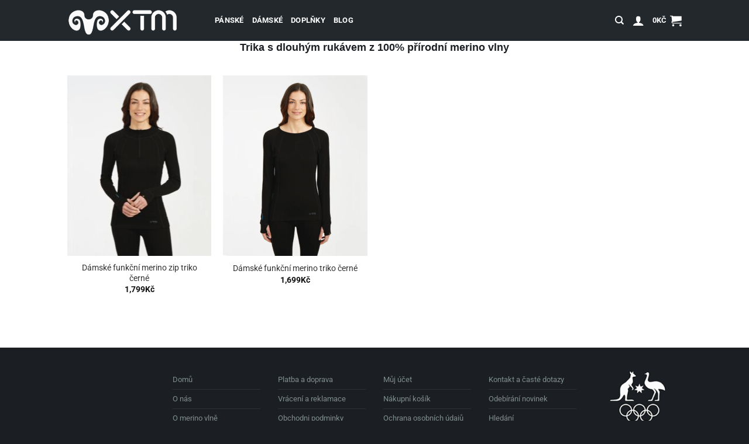

--- FILE ---
content_type: text/css
request_url: https://www.merinoxtm.cz/wp-content/themes/flatsome-child/style.css
body_size: 1912
content:
/*
Theme Name: Flatsome Child
Description: This is a child theme for Flatsome Theme
Author: UX Themes
Template: flatsome
Version: 3.0
*/

/*************** ADD CUSTOM CSS HERE.   ***************/


div.tab-panels{margin-top:10px;}

li.current-menu-item a { color:#7e8c8d !important; }

.is-divider{margin-top:-1px;}

h1.uppercase.mb-0{font-size:1.25em}
.woocommerce-order-details{font-size:1.111em}
.woocommerce-orders-table{font-size:1.111em}
.woocommerce-address-fields{font-size:1.111em}
.woocommerce-EditAccountForm{font-size:1.111em}

.product-section-title{text-transform: capitalize;}


.h1,h1{font-size:1.6em;line-height:1.3}

.footer-2{font-size:.8em}

.tab-panels{font-size:1.0em}

.col-inner{font-size:0.9em}

div.box-text-inner.blog-post-inner{font-size:1.2499em}


h1.category-page-title{font-size:1.125em ;text-align: center; margin:0px 0px 16px 0px;}
h1.product-title{font-size:1.25em}
.woocommerce-Price-amount{font-size:1.0em} 

div.message-container.container.success-color.medium-text-center{display: none;}
.woocommerce-MyAccount-content{font-size:0.9em}
form.woocommerce-form.woocommerce-form-login{width:57%;}

.checkout-breadcrumbs{font-size:1.5em;text-transform: capitalize;}
.checkout-breadcrumbs a {font-weight:bold}

input.input-text{font-size:0.9em}
#billing_country_field{font-size:1.0em}
.select2-dropdown.select2-dropdown--below{font-size:0.9em}
.select2-search.select2-search--dropdown{font-size:0.9em}
#order_comments{font-size:0.9em}
.label.woocommerce-form__label{font-size:0.9em}
#place_order.button.alt{font-size:1.0em}
div.payment_box.payment_method_cod{font-size:0.9em}
div.woocommerce-privacy-policy-text{font-size:0.9em}

ul.nav-dropdown.nav-dropdown-default{font-size:0.9em}

.button.wc-forward{font-size:1.0em}
.woocommerce-mini-cart__buttons{font-size:1.111em}


div.cart_totals{font-size:1.111em}
label.woocommerce-form__label.woocommerce-form__label-for-checkbox.checkbox{font-size:0.818em}
p.lost_password{font-size:0.9em}
p.lost_password :link {text-decoration: underline;}

.message-container{font-size:0.9em}
.message-container :link {text-decoration: underline;}

.checkout-sidebar{font-size:1.111em}
.checkout-sidebar :link {text-decoration: underline;}

.button-continue-shopping{font-size:1.0em}
.button.button.primary.mt-0.pull-left.small{font-size:1.0em}

.woocommerce-order-details__title{font-size:1.1em}
.woocommerce-column__title{font-size:1.222em}
p.woocommerce-customer-details{font-size:1.1em}
section.woocommerce-columns.woocommerce-columns--2.woocommerce-columns--addresses.col2-set.addresses{font-size:0.9em}


.select2-selection.select2-selection--single{font-size:0.9em}

#my-account-nav.account-nav.nav.nav-line.nav-uppercase.nav-vertical.mt-half{font-size:1.125em}
.required{color:#c41230}

.cart-container{margin-top:0px;}
div.flex-col.flex-grow.medium-text-center{margin-top:-21px;}
form.woocommerce-form.woocommerce-form-login.login{font-size:0.9em}

.company_checkbox{font-weight: normal;}




/*************** prodcts categories***************/
.price{font-size:1.111em}
.product-title{font-size:1.111em}
.post-title{font-size:1.111em}

ul.product-tabs{margin:0px 0px -10px 0px;}

.variations{margin:40px 0px 0px 0px;}

.product-main{margin:0px 0px 10px 0px;}
div.col.large-12{margin:-10px 0px 24px 0px;}
#tab-description{margin:0px 0px 42px 0px;}

div.row.category-page-row{margin-top:-60px;}

.product-thumbnails a{overflow:hidden;display:block;border:0px solid transparent}

.product-gallery{margin:-20px 0px 0px 0px;}
.product-info{margin:20px 0px 0px 0px;}
div#tab-size-chart{margin:-42px 0px 42px 0px;}

.footer-primary{
color:#7f8c8d;
font-size:.9em}

.widget-title{color:#7f8c8d}

.widget_nav_menu{color:#7f8c8d;margin-top:8px;}
.widget_media_image{margin-top:5px;}
#block_widget-15{margin-top:10px;}
#block_widget-10{margin-top:14px;}


.term-description{ 
margin-bottom:10px;
font-size:.9em;
text-align: center;
}


.pp_description {
display: none !important;
}

.banner{position:relative;background-color:#24292e;width:100%;min-height:30px}

.woocommerce-result-count,
.woocommerce-ordering {
	display: none;
}
/*************** BLOG 0938 0781***************/
.post-date{display:none;}
.entry-category{display:none;}
.entry-content{font-size:.9em}
.comment-notes{font-size:.9em}
.logged-in-as{font-size:.9em}
.entry-meta{display:none;}
.entry-header-text{margin-bottom:-18px;font-size:0.938em}
.button.more-link{font-size:1.0em}
input#submit.submit{font-size:0.9em}
textarea#comment{font-size:0.9em}
h3#reply-title.comment-reply-title{font-size:1.125em}
div.entry-content.single-page{margin-top:23px;}

#post-list{margin:-37px 0px 60px 0px;}
.article-inner{margin:-15px 0px -22px 0px;}


/* Contact Form 7 Submit Button 
-------------------------------*/

.wpcf7 input[type="submit"] {
border-radius: 0px;
}
.wpcf7 input[type="text"],
.wpcf7 input[type="email"],
.wpcf7 input[type="tel"],
textarea
{
border-radius: 0px;
width: 80%;
}

div#wpcf7-f23-p105-o1.wpcf7{font-size:1.111em}
div#wpcf7-f2323-p2319-o1.wpcf7{font-size:1.111em}
div.accordion{font-size:0.909em}
.accordion-inner{font-size:1.1em}

.wpcf7{border: none!important;}
/* =breadcrumbs yoast
-------------------------------------------------------------- */
#breadcrumbs {

font-size:0.688em;
color:#a4a4a4;
text-align: left;
margin-top:19px;
margin-bottom:0px;
text-transform: none;
}


#breadcrumbs a:link,
#breadcrumbs a:visited {
 text-decoration: none;
 color:#a4a4a4;
}
#breadcrumbs a:active,
#breadcrumbs a:hover {
 text-decoration: underline;
 color:#a4a4a4;
}
#breadcrumb-spacer {
font-size:0.688em;
color:#a4a4a4;
}
div.yoast-container {
border: none !important;
}

body.home #breadcrumbs {
    display: none;
}

div#payment label a {
    display: none;
}

div.payment_box.payment_method_cop{
font-size:.9em;
}

.woocommerce-shipping-destination{display: none;}

#billing_country{
font-size:.9em;
}

#shipping_country{
font-size:.9em;
}


@media only screen and (max-width: 48em) {
/*************** ADD MOBILE ONLY CSS HERE  ***************/
.widget_media_image{display: none;}
#block_widget-15{display: none;}
.checkout-breadcrumbs{font-size:1.1em;}

#breadcrumbs
#breadcrumbs a:link,
#breadcrumbs a:visited,
#breadcrumb-spacer 
{
font-size:0.2em;
}
h1.category-page-title{font-size:1.0em;}
h1.product-title{font-size:1.0em}
